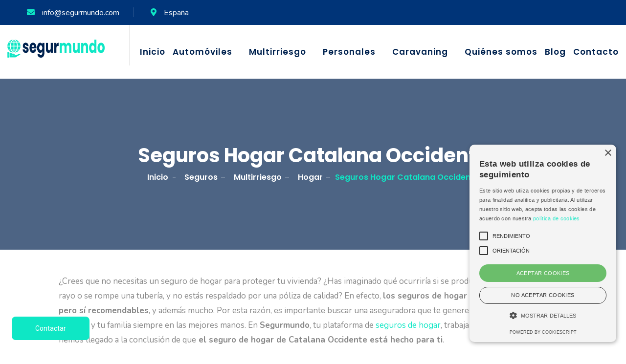

--- FILE ---
content_type: text/html; charset=UTF-8
request_url: https://www.segurmundo.com/seguros/multirriesgo/hogar/seguros-hogar-catalana-occidente/
body_size: 15723
content:
<!DOCTYPE html>
<html lang="es" class="no-js no-svg">
<head>
<meta charset="UTF-8">
<meta http-equiv="Content-Security-Policy" content="upgrade-insecure-requests">
<link rel="shortcut icon" href="https://www.segurmundo.com/wp-content/uploads/2022/02/favi-segur.png" type="image/x-icon">
<link rel="icon" href="https://www.segurmundo.com/wp-content/uploads/2022/02/favi-segur.png" type="image/x-icon">
<meta name="viewport" content="width=device-width, initial-scale=1">
<meta http-equiv="X-UA-Compatible" content="IE=edge">
<meta name='robots' content='index, follow, max-image-preview:large, max-snippet:-1, max-video-preview:-1'/>
<style>img:is([sizes="auto" i], [sizes^="auto," i]){contain-intrinsic-size:3000px 1500px}</style>
<title>Seguros Hogar Catalana Occidente &gt; Mejores PRECIOS del sector</title>
<meta name="description" content="Seguros Hogar Catalana Occidente ✅ Cuánto cuesta qué precio tiene el seguro de hogar barato con Catalana Occidente ✅ Segurmundo Mejor Precio"/>
<link rel="canonical" href="https://www.segurmundo.com/seguros/multirriesgo/hogar/seguros-hogar-catalana-occidente/"/>
<meta property="og:locale" content="es_ES"/>
<meta property="og:type" content="article"/>
<meta property="og:title" content="Seguros Hogar Catalana Occidente &gt; Mejores PRECIOS del sector"/>
<meta property="og:description" content="Seguros Hogar Catalana Occidente ✅ Cuánto cuesta qué precio tiene el seguro de hogar barato con Catalana Occidente ✅ Segurmundo Mejor Precio"/>
<meta property="og:url" content="https://www.segurmundo.com/seguros/multirriesgo/hogar/seguros-hogar-catalana-occidente/"/>
<meta property="og:site_name" content="Segurmundo"/>
<meta property="article:modified_time" content="2022-09-29T09:29:05+00:00"/>
<meta property="og:image" content="https://www.segurmundo.com/wp-content/uploads/2022/09/Seguros-Hogar-Catalana-Occidente.jpg"/>
<meta property="og:image:width" content="650"/>
<meta property="og:image:height" content="433"/>
<meta property="og:image:type" content="image/jpeg"/>
<meta name="twitter:card" content="summary_large_image"/>
<meta name="twitter:label1" content="Tiempo de lectura"/>
<meta name="twitter:data1" content="3 minutos"/>
<script type="application/ld+json" class="yoast-schema-graph">{"@context":"https://schema.org","@graph":[{"@type":"WebPage","@id":"https://www.segurmundo.com/seguros/multirriesgo/hogar/seguros-hogar-catalana-occidente/","url":"https://www.segurmundo.com/seguros/multirriesgo/hogar/seguros-hogar-catalana-occidente/","name":"Seguros Hogar Catalana Occidente > Mejores PRECIOS del sector","isPartOf":{"@id":"https://www.segurmundo.com/#website"},"primaryImageOfPage":{"@id":"https://www.segurmundo.com/seguros/multirriesgo/hogar/seguros-hogar-catalana-occidente/#primaryimage"},"image":{"@id":"https://www.segurmundo.com/seguros/multirriesgo/hogar/seguros-hogar-catalana-occidente/#primaryimage"},"thumbnailUrl":"https://www.segurmundo.com/wp-content/uploads/2022/09/Seguros-Hogar-Catalana-Occidente.jpg","datePublished":"2022-09-29T09:27:04+00:00","dateModified":"2022-09-29T09:29:05+00:00","description":"Seguros Hogar Catalana Occidente ✅ Cuánto cuesta qué precio tiene el seguro de hogar barato con Catalana Occidente ✅ Segurmundo Mejor Precio","breadcrumb":{"@id":"https://www.segurmundo.com/seguros/multirriesgo/hogar/seguros-hogar-catalana-occidente/#breadcrumb"},"inLanguage":"es","potentialAction":[{"@type":"ReadAction","target":["https://www.segurmundo.com/seguros/multirriesgo/hogar/seguros-hogar-catalana-occidente/"]}]},{"@type":"ImageObject","inLanguage":"es","@id":"https://www.segurmundo.com/seguros/multirriesgo/hogar/seguros-hogar-catalana-occidente/#primaryimage","url":"https://www.segurmundo.com/wp-content/uploads/2022/09/Seguros-Hogar-Catalana-Occidente.jpg","contentUrl":"https://www.segurmundo.com/wp-content/uploads/2022/09/Seguros-Hogar-Catalana-Occidente.jpg","width":650,"height":433,"caption":"Seguros Hogar Catalana Occidente"},{"@type":"BreadcrumbList","@id":"https://www.segurmundo.com/seguros/multirriesgo/hogar/seguros-hogar-catalana-occidente/#breadcrumb","itemListElement":[{"@type":"ListItem","position":1,"name":"Portada","item":"https://www.segurmundo.com/"},{"@type":"ListItem","position":2,"name":"Seguros","item":"https://www.segurmundo.com/seguros/"},{"@type":"ListItem","position":3,"name":"Multirriesgo","item":"https://www.segurmundo.com/seguros/multirriesgo/"},{"@type":"ListItem","position":4,"name":"Hogar","item":"https://www.segurmundo.com/seguros/multirriesgo/hogar/"},{"@type":"ListItem","position":5,"name":"Seguros Hogar Catalana Occidente"}]},{"@type":"WebSite","@id":"https://www.segurmundo.com/#website","url":"https://www.segurmundo.com/","name":"Segurmundo","description":"","publisher":{"@id":"https://www.segurmundo.com/#organization"},"potentialAction":[{"@type":"SearchAction","target":{"@type":"EntryPoint","urlTemplate":"https://www.segurmundo.com/?s={search_term_string}"},"query-input":{"@type":"PropertyValueSpecification","valueRequired":true,"valueName":"search_term_string"}}],"inLanguage":"es"},{"@type":"Organization","@id":"https://www.segurmundo.com/#organization","name":"Segurmundo","url":"https://www.segurmundo.com/","logo":{"@type":"ImageObject","inLanguage":"es","@id":"https://www.segurmundo.com/#/schema/logo/image/","url":"https://www.segurmundo.com/wp-content/uploads/2022/02/logo-segur.png","contentUrl":"https://www.segurmundo.com/wp-content/uploads/2022/02/logo-segur.png","width":1500,"height":540,"caption":"Segurmundo"},"image":{"@id":"https://www.segurmundo.com/#/schema/logo/image/"}}]}</script>
<link rel='dns-prefetch' href='//fonts.googleapis.com'/>
<link rel="alternate" type="application/rss+xml" title="Segurmundo &raquo; Feed" href="https://www.segurmundo.com/feed/"/>
<link rel="alternate" type="application/rss+xml" title="Segurmundo &raquo; Feed de los comentarios" href="https://www.segurmundo.com/comments/feed/"/>
<link rel="stylesheet" type="text/css" href="//www.segurmundo.com/wp-content/cache/wpfc-minified/qj70ojm/p411.css" media="all"/>
<style id='wp-block-library-theme-inline-css'>.wp-block-audio :where(figcaption){color:#555;font-size:13px;text-align:center}.is-dark-theme .wp-block-audio :where(figcaption){color:#ffffffa6}.wp-block-audio{margin:0 0 1em}.wp-block-code{border:1px solid #ccc;border-radius:4px;font-family:Menlo,Consolas,monaco,monospace;padding:.8em 1em}.wp-block-embed :where(figcaption){color:#555;font-size:13px;text-align:center}.is-dark-theme .wp-block-embed :where(figcaption){color:#ffffffa6}.wp-block-embed{margin:0 0 1em}.blocks-gallery-caption{color:#555;font-size:13px;text-align:center}.is-dark-theme .blocks-gallery-caption{color:#ffffffa6}:root :where(.wp-block-image figcaption){color:#555;font-size:13px;text-align:center}.is-dark-theme :root :where(.wp-block-image figcaption){color:#ffffffa6}.wp-block-image{margin:0 0 1em}.wp-block-pullquote{border-bottom:4px solid;border-top:4px solid;color:currentColor;margin-bottom:1.75em}.wp-block-pullquote cite,.wp-block-pullquote footer,.wp-block-pullquote__citation{color:currentColor;font-size:.8125em;font-style:normal;text-transform:uppercase}.wp-block-quote{border-left:.25em solid;margin:0 0 1.75em;padding-left:1em}.wp-block-quote cite,.wp-block-quote footer{color:currentColor;font-size:.8125em;font-style:normal;position:relative}.wp-block-quote:where(.has-text-align-right){border-left:none;border-right:.25em solid;padding-left:0;padding-right:1em}.wp-block-quote:where(.has-text-align-center){border:none;padding-left:0}.wp-block-quote.is-large,.wp-block-quote.is-style-large,.wp-block-quote:where(.is-style-plain){border:none}.wp-block-search .wp-block-search__label{font-weight:700}.wp-block-search__button{border:1px solid #ccc;padding:.375em .625em}:where(.wp-block-group.has-background){padding:1.25em 2.375em}.wp-block-separator.has-css-opacity{opacity:.4}.wp-block-separator{border:none;border-bottom:2px solid;margin-left:auto;margin-right:auto}.wp-block-separator.has-alpha-channel-opacity{opacity:1}.wp-block-separator:not(.is-style-wide):not(.is-style-dots){width:100px}.wp-block-separator.has-background:not(.is-style-dots){border-bottom:none;height:1px}.wp-block-separator.has-background:not(.is-style-wide):not(.is-style-dots){height:2px}.wp-block-table{margin:0 0 1em}.wp-block-table td,.wp-block-table th{word-break:normal}.wp-block-table :where(figcaption){color:#555;font-size:13px;text-align:center}.is-dark-theme .wp-block-table :where(figcaption){color:#ffffffa6}.wp-block-video :where(figcaption){color:#555;font-size:13px;text-align:center}.is-dark-theme .wp-block-video :where(figcaption){color:#ffffffa6}.wp-block-video{margin:0 0 1em}:root :where(.wp-block-template-part.has-background){margin-bottom:0;margin-top:0;padding:1.25em 2.375em}</style>
<style id='classic-theme-styles-inline-css'>.wp-block-button__link{color:#fff;background-color:#32373c;border-radius:9999px;box-shadow:none;text-decoration:none;padding:calc(.667em + 2px) calc(1.333em + 2px);font-size:1.125em}.wp-block-file__button{background:#32373c;color:#fff;text-decoration:none}</style>
<style id='global-styles-inline-css'>:root{--wp--preset--aspect-ratio--square:1;--wp--preset--aspect-ratio--4-3:4/3;--wp--preset--aspect-ratio--3-4:3/4;--wp--preset--aspect-ratio--3-2:3/2;--wp--preset--aspect-ratio--2-3:2/3;--wp--preset--aspect-ratio--16-9:16/9;--wp--preset--aspect-ratio--9-16:9/16;--wp--preset--color--black:#000000;--wp--preset--color--cyan-bluish-gray:#abb8c3;--wp--preset--color--white:#ffffff;--wp--preset--color--pale-pink:#f78da7;--wp--preset--color--vivid-red:#cf2e2e;--wp--preset--color--luminous-vivid-orange:#ff6900;--wp--preset--color--luminous-vivid-amber:#fcb900;--wp--preset--color--light-green-cyan:#7bdcb5;--wp--preset--color--vivid-green-cyan:#00d084;--wp--preset--color--pale-cyan-blue:#8ed1fc;--wp--preset--color--vivid-cyan-blue:#0693e3;--wp--preset--color--vivid-purple:#9b51e0;--wp--preset--color--strong-yellow:#f7bd00;--wp--preset--color--strong-white:#fff;--wp--preset--color--light-black:#242424;--wp--preset--color--very-light-gray:#797979;--wp--preset--color--very-dark-black:#000000;--wp--preset--gradient--vivid-cyan-blue-to-vivid-purple:linear-gradient(135deg,rgba(6,147,227,1) 0%,rgb(155,81,224) 100%);--wp--preset--gradient--light-green-cyan-to-vivid-green-cyan:linear-gradient(135deg,rgb(122,220,180) 0%,rgb(0,208,130) 100%);--wp--preset--gradient--luminous-vivid-amber-to-luminous-vivid-orange:linear-gradient(135deg,rgba(252,185,0,1) 0%,rgba(255,105,0,1) 100%);--wp--preset--gradient--luminous-vivid-orange-to-vivid-red:linear-gradient(135deg,rgba(255,105,0,1) 0%,rgb(207,46,46) 100%);--wp--preset--gradient--very-light-gray-to-cyan-bluish-gray:linear-gradient(135deg,rgb(238,238,238) 0%,rgb(169,184,195) 100%);--wp--preset--gradient--cool-to-warm-spectrum:linear-gradient(135deg,rgb(74,234,220) 0%,rgb(151,120,209) 20%,rgb(207,42,186) 40%,rgb(238,44,130) 60%,rgb(251,105,98) 80%,rgb(254,248,76) 100%);--wp--preset--gradient--blush-light-purple:linear-gradient(135deg,rgb(255,206,236) 0%,rgb(152,150,240) 100%);--wp--preset--gradient--blush-bordeaux:linear-gradient(135deg,rgb(254,205,165) 0%,rgb(254,45,45) 50%,rgb(107,0,62) 100%);--wp--preset--gradient--luminous-dusk:linear-gradient(135deg,rgb(255,203,112) 0%,rgb(199,81,192) 50%,rgb(65,88,208) 100%);--wp--preset--gradient--pale-ocean:linear-gradient(135deg,rgb(255,245,203) 0%,rgb(182,227,212) 50%,rgb(51,167,181) 100%);--wp--preset--gradient--electric-grass:linear-gradient(135deg,rgb(202,248,128) 0%,rgb(113,206,126) 100%);--wp--preset--gradient--midnight:linear-gradient(135deg,rgb(2,3,129) 0%,rgb(40,116,252) 100%);--wp--preset--font-size--small:10px;--wp--preset--font-size--medium:20px;--wp--preset--font-size--large:24px;--wp--preset--font-size--x-large:42px;--wp--preset--font-size--normal:15px;--wp--preset--font-size--huge:36px;--wp--preset--spacing--20:0.44rem;--wp--preset--spacing--30:0.67rem;--wp--preset--spacing--40:1rem;--wp--preset--spacing--50:1.5rem;--wp--preset--spacing--60:2.25rem;--wp--preset--spacing--70:3.38rem;--wp--preset--spacing--80:5.06rem;--wp--preset--shadow--natural:6px 6px 9px rgba(0, 0, 0, 0.2);--wp--preset--shadow--deep:12px 12px 50px rgba(0, 0, 0, 0.4);--wp--preset--shadow--sharp:6px 6px 0px rgba(0, 0, 0, 0.2);--wp--preset--shadow--outlined:6px 6px 0px -3px rgba(255, 255, 255, 1), 6px 6px rgba(0, 0, 0, 1);--wp--preset--shadow--crisp:6px 6px 0px rgba(0, 0, 0, 1);}:where(.is-layout-flex){gap:0.5em;}:where(.is-layout-grid){gap:0.5em;}body .is-layout-flex{display:flex;}.is-layout-flex{flex-wrap:wrap;align-items:center;}.is-layout-flex > :is(*, div){margin:0;}body .is-layout-grid{display:grid;}.is-layout-grid > :is(*, div){margin:0;}:where(.wp-block-columns.is-layout-flex){gap:2em;}:where(.wp-block-columns.is-layout-grid){gap:2em;}:where(.wp-block-post-template.is-layout-flex){gap:1.25em;}:where(.wp-block-post-template.is-layout-grid){gap:1.25em;}.has-black-color{color:var(--wp--preset--color--black) !important;}.has-cyan-bluish-gray-color{color:var(--wp--preset--color--cyan-bluish-gray) !important;}.has-white-color{color:var(--wp--preset--color--white) !important;}.has-pale-pink-color{color:var(--wp--preset--color--pale-pink) !important;}.has-vivid-red-color{color:var(--wp--preset--color--vivid-red) !important;}.has-luminous-vivid-orange-color{color:var(--wp--preset--color--luminous-vivid-orange) !important;}.has-luminous-vivid-amber-color{color:var(--wp--preset--color--luminous-vivid-amber) !important;}.has-light-green-cyan-color{color:var(--wp--preset--color--light-green-cyan) !important;}.has-vivid-green-cyan-color{color:var(--wp--preset--color--vivid-green-cyan) !important;}.has-pale-cyan-blue-color{color:var(--wp--preset--color--pale-cyan-blue) !important;}.has-vivid-cyan-blue-color{color:var(--wp--preset--color--vivid-cyan-blue) !important;}.has-vivid-purple-color{color:var(--wp--preset--color--vivid-purple) !important;}.has-black-background-color{background-color:var(--wp--preset--color--black) !important;}.has-cyan-bluish-gray-background-color{background-color:var(--wp--preset--color--cyan-bluish-gray) !important;}.has-white-background-color{background-color:var(--wp--preset--color--white) !important;}.has-pale-pink-background-color{background-color:var(--wp--preset--color--pale-pink) !important;}.has-vivid-red-background-color{background-color:var(--wp--preset--color--vivid-red) !important;}.has-luminous-vivid-orange-background-color{background-color:var(--wp--preset--color--luminous-vivid-orange) !important;}.has-luminous-vivid-amber-background-color{background-color:var(--wp--preset--color--luminous-vivid-amber) !important;}.has-light-green-cyan-background-color{background-color:var(--wp--preset--color--light-green-cyan) !important;}.has-vivid-green-cyan-background-color{background-color:var(--wp--preset--color--vivid-green-cyan) !important;}.has-pale-cyan-blue-background-color{background-color:var(--wp--preset--color--pale-cyan-blue) !important;}.has-vivid-cyan-blue-background-color{background-color:var(--wp--preset--color--vivid-cyan-blue) !important;}.has-vivid-purple-background-color{background-color:var(--wp--preset--color--vivid-purple) !important;}.has-black-border-color{border-color:var(--wp--preset--color--black) !important;}.has-cyan-bluish-gray-border-color{border-color:var(--wp--preset--color--cyan-bluish-gray) !important;}.has-white-border-color{border-color:var(--wp--preset--color--white) !important;}.has-pale-pink-border-color{border-color:var(--wp--preset--color--pale-pink) !important;}.has-vivid-red-border-color{border-color:var(--wp--preset--color--vivid-red) !important;}.has-luminous-vivid-orange-border-color{border-color:var(--wp--preset--color--luminous-vivid-orange) !important;}.has-luminous-vivid-amber-border-color{border-color:var(--wp--preset--color--luminous-vivid-amber) !important;}.has-light-green-cyan-border-color{border-color:var(--wp--preset--color--light-green-cyan) !important;}.has-vivid-green-cyan-border-color{border-color:var(--wp--preset--color--vivid-green-cyan) !important;}.has-pale-cyan-blue-border-color{border-color:var(--wp--preset--color--pale-cyan-blue) !important;}.has-vivid-cyan-blue-border-color{border-color:var(--wp--preset--color--vivid-cyan-blue) !important;}.has-vivid-purple-border-color{border-color:var(--wp--preset--color--vivid-purple) !important;}.has-vivid-cyan-blue-to-vivid-purple-gradient-background{background:var(--wp--preset--gradient--vivid-cyan-blue-to-vivid-purple) !important;}.has-light-green-cyan-to-vivid-green-cyan-gradient-background{background:var(--wp--preset--gradient--light-green-cyan-to-vivid-green-cyan) !important;}.has-luminous-vivid-amber-to-luminous-vivid-orange-gradient-background{background:var(--wp--preset--gradient--luminous-vivid-amber-to-luminous-vivid-orange) !important;}.has-luminous-vivid-orange-to-vivid-red-gradient-background{background:var(--wp--preset--gradient--luminous-vivid-orange-to-vivid-red) !important;}.has-very-light-gray-to-cyan-bluish-gray-gradient-background{background:var(--wp--preset--gradient--very-light-gray-to-cyan-bluish-gray) !important;}.has-cool-to-warm-spectrum-gradient-background{background:var(--wp--preset--gradient--cool-to-warm-spectrum) !important;}.has-blush-light-purple-gradient-background{background:var(--wp--preset--gradient--blush-light-purple) !important;}.has-blush-bordeaux-gradient-background{background:var(--wp--preset--gradient--blush-bordeaux) !important;}.has-luminous-dusk-gradient-background{background:var(--wp--preset--gradient--luminous-dusk) !important;}.has-pale-ocean-gradient-background{background:var(--wp--preset--gradient--pale-ocean) !important;}.has-electric-grass-gradient-background{background:var(--wp--preset--gradient--electric-grass) !important;}.has-midnight-gradient-background{background:var(--wp--preset--gradient--midnight) !important;}.has-small-font-size{font-size:var(--wp--preset--font-size--small) !important;}.has-medium-font-size{font-size:var(--wp--preset--font-size--medium) !important;}.has-large-font-size{font-size:var(--wp--preset--font-size--large) !important;}.has-x-large-font-size{font-size:var(--wp--preset--font-size--x-large) !important;}:where(.wp-block-post-template.is-layout-flex){gap:1.25em;}:where(.wp-block-post-template.is-layout-grid){gap:1.25em;}:where(.wp-block-columns.is-layout-flex){gap:2em;}:where(.wp-block-columns.is-layout-grid){gap:2em;}:root :where(.wp-block-pullquote){font-size:1.5em;line-height:1.6;}</style>
<style>.wpcf7 .screen-reader-response{position:absolute;overflow:hidden;clip:rect(1px, 1px, 1px, 1px);clip-path:inset(50%);height:1px;width:1px;margin:-1px;padding:0;border:0;word-wrap:normal !important;}
.wpcf7 form .wpcf7-response-output{margin:2em 0.5em 1em;padding:0.2em 1em;border:2px solid #00a0d2;}
.wpcf7 form.init .wpcf7-response-output, .wpcf7 form.resetting .wpcf7-response-output, .wpcf7 form.submitting .wpcf7-response-output{display:none;}
.wpcf7 form.sent .wpcf7-response-output{border-color:#46b450;}
.wpcf7 form.failed .wpcf7-response-output, .wpcf7 form.aborted .wpcf7-response-output{border-color:#dc3232;}
.wpcf7 form.spam .wpcf7-response-output{border-color:#f56e28;}
.wpcf7 form.invalid .wpcf7-response-output, .wpcf7 form.unaccepted .wpcf7-response-output, .wpcf7 form.payment-required .wpcf7-response-output{border-color:#ffb900;}
.wpcf7-form-control-wrap{position:relative;}
.wpcf7-not-valid-tip{color:#dc3232;font-size:1em;font-weight:normal;display:block;}
.use-floating-validation-tip .wpcf7-not-valid-tip{position:relative;top:-2ex;left:1em;z-index:100;border:1px solid #dc3232;background:#fff;padding:.2em .8em;width:24em;}
.wpcf7-list-item{display:inline-block;margin:0 0 0 1em;}
.wpcf7-list-item-label::before, .wpcf7-list-item-label::after{content:" ";}
.wpcf7-spinner{visibility:hidden;display:inline-block;background-color:#23282d;opacity:0.75;width:24px;height:24px;border:none;border-radius:100%;padding:0;margin:0 24px;position:relative;}
form.submitting .wpcf7-spinner{visibility:visible;}
.wpcf7-spinner::before{content:'';position:absolute;background-color:#fbfbfc;top:4px;left:4px;width:6px;height:6px;border:none;border-radius:100%;transform-origin:8px 8px;animation-name:spin;animation-duration:1000ms;animation-timing-function:linear;animation-iteration-count:infinite;}
@media (prefers-reduced-motion: reduce) {
.wpcf7-spinner::before{animation-name:blink;animation-duration:2000ms;}
}
@keyframes spin {
from{transform:rotate(0deg);}
to{transform:rotate(360deg);}
}
@keyframes blink {
from{opacity:0;}
50%{opacity:1;}
to{opacity:0;}
}
.wpcf7 input[type="file"]{cursor:pointer;}
.wpcf7 input[type="file"]:disabled{cursor:default;}
.wpcf7 .wpcf7-submit:disabled{cursor:not-allowed;}
.wpcf7 input[type="url"],
.wpcf7 input[type="email"],
.wpcf7 input[type="tel"]{direction:ltr;}
.wpcf7-reflection > output{display:list-item;list-style:none;}
.wpcf7-reflection > output[hidden]{display:none;}</style>
<style id='contact-form-7-inline-css'>.wpcf7 .wpcf7-recaptcha iframe{margin-bottom:0;}.wpcf7 .wpcf7-recaptcha[data-align="center"] > div{margin:0 auto;}.wpcf7 .wpcf7-recaptcha[data-align="right"] > div{margin:0 0 0 auto;}</style>
<link rel="stylesheet" type="text/css" href="//www.segurmundo.com/wp-content/cache/wpfc-minified/6nid260w/p410.css" media="all"/>
<style id='custom-style-inline-css'>.coyote-np-nav-prev h3, .coyote-np-nav-next h3{font-family:inherit!important;font-weight:normal!important;}.coyote-np-nav-prev h3 a, .coyote-np-nav-next h3 a{color:!important;}.coyote-np-nav-prev h3 a:hover, .coyote-np-nav-next h3 a:hover{color:!important;}.np-thumb-text p{font-family:inherit!important;color:!important;}.coyote-np-nav-prev .arrow-icon, .coyote-np-nav-next .arrow-icon{border-color:!important;background:!important;}.coyote-np-nav-prev .np-content, .coyote-np-nav-next .np-content{background:!important;}</style>
<link rel="stylesheet" type="text/css" href="//www.segurmundo.com/wp-content/cache/wpfc-minified/2xvsjjut/p410.css" media="all"/>
<link rel='stylesheet' id='elementor-post-7-css' href='https://www.segurmundo.com/wp-content/uploads/elementor/css/post-7.css?ver=1678709219' type='text/css' media='all'/>
<link rel="stylesheet" type="text/css" href="//www.segurmundo.com/wp-content/cache/wpfc-minified/8k4r79ni/p410.css" media="all"/>
<link rel='stylesheet' id='elementor-post-3053-css' href='https://www.segurmundo.com/wp-content/uploads/elementor/css/post-3053.css?ver=1679719120' type='text/css' media='all'/>
<link rel="preconnect" href="https://fonts.gstatic.com/" crossorigin>
<link rel="https://api.w.org/" href="https://www.segurmundo.com/wp-json/"/><link rel="alternate" title="JSON" type="application/json" href="https://www.segurmundo.com/wp-json/wp/v2/pages/3053"/><link rel="EditURI" type="application/rsd+xml" title="RSD" href="https://www.segurmundo.com/xmlrpc.php?rsd"/>
<meta name="generator" content="WordPress 6.8.1"/>
<link rel='shortlink' href='https://www.segurmundo.com/?p=3053'/>
<link rel="alternate" title="oEmbed (JSON)" type="application/json+oembed" href="https://www.segurmundo.com/wp-json/oembed/1.0/embed?url=https%3A%2F%2Fwww.segurmundo.com%2Fseguros%2Fmultirriesgo%2Fhogar%2Fseguros-hogar-catalana-occidente%2F"/>
<link rel="alternate" title="oEmbed (XML)" type="text/xml+oembed" href="https://www.segurmundo.com/wp-json/oembed/1.0/embed?url=https%3A%2F%2Fwww.segurmundo.com%2Fseguros%2Fmultirriesgo%2Fhogar%2Fseguros-hogar-catalana-occidente%2F&#038;format=xml"/>
<meta name="generator" content="Elementor 3.11.4; features: e_dom_optimization, e_optimized_assets_loading, e_optimized_css_loading, a11y_improvements, additional_custom_breakpoints; settings: css_print_method-external, google_font-enabled, font_display-auto">
<style>.recentcomments a{display:inline !important;padding:0 !important;margin:0 !important;}</style>		<style id="wp-custom-css">.main-footer.alternat-2 .footer-top{padding-top:100px !important;padding-bottom:0px !important;}
.elementor-column-gap-default>.elementor-column>.elementor-element-populated{padding:0px !important;}
.main-header .sticky-header .logo-box{max-width:250px;}
.main-header .logo-box{padding:30px 50px 16px 0px;padding-right:50px;max-width:250px;}
.footer-bottom .bottom-inner .footer-logo img{height:40px;}
.main-footer .footer-widget h4 a{color:#fff !important;}
.sec-pad{padding:50px 0px 50px 0px !important;}
#upprev_box .upprev_excerpt p, .wp-admin .upprev_excerpt p{line-height:normal;}
.footer-bottom .bottom-inner .footer-logo img{height:60px;}
.header-lower .auto-container, .sticky-header .auto-container{max-width:1300px;}
.main-menu .navigation > li{margin-right:0px;}
.mobile-menu .mCS_img_loaded{background-color:white;border:5px solid #fff;border-radius:10px;}
.footer-bottom .bottom-inner .footer-logo img{height:40px !important;}
.service-block-one .inner-box .image-box::before{background:none !important;}
.mobile-menu .nav-logo{padding-bottom:10px !important;background-color:#fff;padding-top:10px !important;}
.mobile-menu .contact-info{padding-top:40px !important;}
.service-block-one .inner-box .lower-content h2{position:relative;display:block;font-size:22px;line-height:30px;font-weight:700;margin-bottom:16px;}
.service-block-one .inner-box .lower-content h2 a{color:#00224f;}
.service-block-one .inner-box .lower-content h2 a:hover{color:#0ee7c5;}
.contact-style-three .info-box .info-list li:first-child{display:none;}
.footer-top .contact-widget .info-list li:nth-child(2){display:none;}
.elementor-accordion .elementor-tab-title{font-size:18px;}
.main-menu .navigation > li > ul > li > a, .main-menu .navigation > li > .megamenu li > a{padding:8px 0px;line-height:18px;}
.main-menu .navigation > li > ul > li{padding:0px 20px;}</style>
<script async src="https://www.googletagmanager.com/gtag/js?id=G-WN1750DBEC"></script>
<script>window.dataLayer=window.dataLayer||[];
function gtag(){dataLayer.push(arguments);}
gtag('js', new Date());
gtag('config', 'G-WN1750DBEC');</script>
<script data-wpfc-render="false">var Wpfcll={s:[],osl:0,scroll:false,i:function(){Wpfcll.ss();window.addEventListener('load',function(){let observer=new MutationObserver(mutationRecords=>{Wpfcll.osl=Wpfcll.s.length;Wpfcll.ss();if(Wpfcll.s.length > Wpfcll.osl){Wpfcll.ls(false);}});observer.observe(document.getElementsByTagName("html")[0],{childList:true,attributes:true,subtree:true,attributeFilter:["src"],attributeOldValue:false,characterDataOldValue:false});Wpfcll.ls(true);});window.addEventListener('scroll',function(){Wpfcll.scroll=true;Wpfcll.ls(false);});window.addEventListener('resize',function(){Wpfcll.scroll=true;Wpfcll.ls(false);});window.addEventListener('click',function(){Wpfcll.scroll=true;Wpfcll.ls(false);});},c:function(e,pageload){var w=document.documentElement.clientHeight || body.clientHeight;var n=0;if(pageload){n=0;}else{n=(w > 800) ? 800:200;n=Wpfcll.scroll ? 800:n;}var er=e.getBoundingClientRect();var t=0;var p=e.parentNode ? e.parentNode:false;if(typeof p.getBoundingClientRect=="undefined"){var pr=false;}else{var pr=p.getBoundingClientRect();}if(er.x==0 && er.y==0){for(var i=0;i < 10;i++){if(p){if(pr.x==0 && pr.y==0){if(p.parentNode){p=p.parentNode;}if(typeof p.getBoundingClientRect=="undefined"){pr=false;}else{pr=p.getBoundingClientRect();}}else{t=pr.top;break;}}};}else{t=er.top;}if(w - t+n > 0){return true;}return false;},r:function(e,pageload){var s=this;var oc,ot;try{oc=e.getAttribute("data-wpfc-original-src");ot=e.getAttribute("data-wpfc-original-srcset");originalsizes=e.getAttribute("data-wpfc-original-sizes");if(s.c(e,pageload)){if(oc || ot){if(e.tagName=="DIV" || e.tagName=="A" || e.tagName=="SPAN"){e.style.backgroundImage="url("+oc+")";e.removeAttribute("data-wpfc-original-src");e.removeAttribute("data-wpfc-original-srcset");e.removeAttribute("onload");}else{if(oc){e.setAttribute('src',oc);}if(ot){e.setAttribute('srcset',ot);}if(originalsizes){e.setAttribute('sizes',originalsizes);}if(e.getAttribute("alt") && e.getAttribute("alt")=="blank"){e.removeAttribute("alt");}e.removeAttribute("data-wpfc-original-src");e.removeAttribute("data-wpfc-original-srcset");e.removeAttribute("data-wpfc-original-sizes");e.removeAttribute("onload");if(e.tagName=="IFRAME"){var y="https://www.youtube.com/embed/";if(navigator.userAgent.match(/\sEdge?\/\d/i)){e.setAttribute('src',e.getAttribute("src").replace(/.+\/templates\/youtube\.html\#/,y));}e.onload=function(){if(typeof window.jQuery !="undefined"){if(jQuery.fn.fitVids){jQuery(e).parent().fitVids({customSelector:"iframe[src]"});}}var s=e.getAttribute("src").match(/templates\/youtube\.html\#(.+)/);if(s){try{var i=e.contentDocument || e.contentWindow;if(i.location.href=="about:blank"){e.setAttribute('src',y+s[1]);}}catch(err){e.setAttribute('src',y+s[1]);}}}}}}else{if(e.tagName=="NOSCRIPT"){if(typeof window.jQuery !="undefined"){if(jQuery(e).attr("data-type")=="wpfc"){e.removeAttribute("data-type");jQuery(e).after(jQuery(e).text());}}}}}}catch(error){console.log(error);console.log("==>",e);}},ss:function(){var i=Array.prototype.slice.call(document.getElementsByTagName("img"));var f=Array.prototype.slice.call(document.getElementsByTagName("iframe"));var d=Array.prototype.slice.call(document.getElementsByTagName("div"));var a=Array.prototype.slice.call(document.getElementsByTagName("a"));var s=Array.prototype.slice.call(document.getElementsByTagName("span"));var n=Array.prototype.slice.call(document.getElementsByTagName("noscript"));this.s=i.concat(f).concat(d).concat(a).concat(s).concat(n);},ls:function(pageload){var s=this;[].forEach.call(s.s,function(e,index){s.r(e,pageload);});}};document.addEventListener('DOMContentLoaded',function(){wpfci();});function wpfci(){Wpfcll.i();}</script>
</head>
<body class="wp-singular page-template page-template-tpl-default-elementor page-template-tpl-default-elementor-php page page-id-3053 page-child parent-pageid-1045 wp-theme-topika wp-child-theme-topika-child menu-layer elementor-default elementor-kit-7 elementor-page elementor-page-3053">
<div class="boxed_wrapper">
<div class="main-header header-style-one">
<header class="main-header">
<div class="header-top bg-color-2">
<div class="auto-container">
<div class="top-inner clearfix"> <ul class="info pull-left clearfix"> <li><i class="fa fa-envelope"></i><a href="mailto:http://info@segurmundo.com">info@segurmundo.com</a></li> <li><i class="fa fa-map-marker"></i>España</li> </ul></div></div></div><div class="header-lower">
<div class="auto-container">
<div class="outer-box clearfix">
<div class="logo-box pull-left"> <figure class="logo"><a href="https://www.segurmundo.com/" title="Segurmundo"><img src="https://www.segurmundo.com/wp-content/uploads/2022/04/segurmundo-2.png" alt="logo" style="width:280px;"/></a></figure></div><div class="menu-area pull-right">
<div class="mobile-nav-toggler"> <i class="icon-bar"></i> <i class="icon-bar"></i> <i class="icon-bar"></i></div><nav class="main-menu navbar-expand-md navbar-light">
<div class="collapse navbar-collapse show clearfix" id="navbarSupportedContent"> <ul class="navigation clearfix"> <li id="menu-item-1144" class="menu-item menu-item-type-post_type menu-item-object-page menu-item-home menu-item-1144"><a title="Inicio" href="https://www.segurmundo.com/" class="hvr-underline-from-left1" data-scroll data-options="easing: easeOutQuart">Inicio</a></li> <li id="menu-item-903" class="menu-item menu-item-type-post_type menu-item-object-page menu-item-has-children menu-item-903 dropdown"><a title="Automóviles" href="https://www.segurmundo.com/seguros/automoviles/" data-toggle="dropdown1" class="hvr-underline-from-left1" aria-expanded="false" data-scroll data-options="easing: easeOutQuart">Automóviles</a> <ul role="menu" class="submenu"> <li id="menu-item-926" class="menu-item menu-item-type-post_type menu-item-object-page menu-item-926"><a title="Furgonetas" href="https://www.segurmundo.com/seguros/automoviles/furgonetas/">Furgonetas</a></li> <li id="menu-item-3145" class="menu-item menu-item-type-post_type menu-item-object-page menu-item-3145"><a title="Furgonetas por días" href="https://www.segurmundo.com/seguros/automoviles/seguro-de-furgonetas-por-dias/">Furgonetas por días</a></li> <li id="menu-item-938" class="menu-item menu-item-type-post_type menu-item-object-page menu-item-938"><a title="Camiones" href="https://www.segurmundo.com/seguros/automoviles/camiones/">Camiones</a></li> <li id="menu-item-937" class="menu-item menu-item-type-post_type menu-item-object-page menu-item-937"><a title="Taxis" href="https://www.segurmundo.com/seguros/automoviles/taxis/">Taxis</a></li> <li id="menu-item-2510" class="menu-item menu-item-type-post_type menu-item-object-page menu-item-2510"><a title="Tractor" href="https://www.segurmundo.com/seguros/automoviles/seguro-de-tractor/">Tractor</a></li> <li id="menu-item-2509" class="menu-item menu-item-type-post_type menu-item-object-page menu-item-2509"><a title="Microcar" href="https://www.segurmundo.com/seguros/automoviles/seguro-de-microcar/">Microcar</a></li> <li id="menu-item-2508" class="menu-item menu-item-type-post_type menu-item-object-page menu-item-2508"><a title="Ciclomotor" href="https://www.segurmundo.com/seguros/automoviles/seguro-ciclomotor/">Ciclomotor</a></li> <li id="menu-item-3071" class="menu-item menu-item-type-post_type menu-item-object-page menu-item-3071"><a title="Coche" href="https://www.segurmundo.com/seguros/automoviles/seguro-de-coche/">Coche</a></li> <li id="menu-item-2686" class="menu-item menu-item-type-post_type menu-item-object-page menu-item-2686"><a title="Coche eléctrico" href="https://www.segurmundo.com/seguros/automoviles/seguro-de-coche-electrico/">Coche eléctrico</a></li> <li id="menu-item-2703" class="menu-item menu-item-type-post_type menu-item-object-page menu-item-2703"><a title="Embarcaciones" href="https://www.segurmundo.com/seguros/automoviles/seguro-de-embarcaciones/">Embarcaciones</a></li> <li id="menu-item-3161" class="menu-item menu-item-type-post_type menu-item-object-page menu-item-3161"><a title="Autobuses" href="https://www.segurmundo.com/seguros/automoviles/seguro-de-autobuses/">Autobuses</a></li> <li id="menu-item-2739" class="menu-item menu-item-type-post_type menu-item-object-page menu-item-2739"><a title="Moto de agua" href="https://www.segurmundo.com/seguros/automoviles/seguros-de-moto-de-agua/">Moto de agua</a></li> <li id="menu-item-3153" class="menu-item menu-item-type-post_type menu-item-object-page menu-item-3153"><a title="Moto 125 cc" href="https://www.segurmundo.com/seguros/automoviles/seguro-de-moto-125-cc/">Moto 125 cc</a></li> <li id="menu-item-3232" class="menu-item menu-item-type-post_type menu-item-object-page menu-item-3232"><a title="Moto 250 cc" href="https://www.segurmundo.com/seguros/automoviles/seguro-de-moto-250-cc/">Moto 250 cc</a></li> <li id="menu-item-3246" class="menu-item menu-item-type-post_type menu-item-object-page menu-item-3246"><a title="Moto 500 cc" href="https://www.segurmundo.com/seguros/automoviles/seguro-de-moto-500-cc/">Moto 500 cc</a></li> </ul> </li> <li id="menu-item-906" class="menu-item menu-item-type-post_type menu-item-object-page current-page-ancestor menu-item-has-children menu-item-906 dropdown"><a title="Multirriesgo" href="https://www.segurmundo.com/seguros/multirriesgo/" data-toggle="dropdown1" class="hvr-underline-from-left1" aria-expanded="false" data-scroll data-options="easing: easeOutQuart">Multirriesgo</a> <ul role="menu" class="submenu"> <li id="menu-item-1067" class="menu-item menu-item-type-post_type menu-item-object-page current-page-ancestor menu-item-1067"><a title="Hogar" href="https://www.segurmundo.com/seguros/multirriesgo/hogar/">Hogar</a></li> <li id="menu-item-1066" class="menu-item menu-item-type-post_type menu-item-object-page menu-item-1066"><a title="Comercio" href="https://www.segurmundo.com/seguros/multirriesgo/comercio/">Comercio</a></li> <li id="menu-item-1065" class="menu-item menu-item-type-post_type menu-item-object-page menu-item-1065"><a title="Comunidades" href="https://www.segurmundo.com/seguros/multirriesgo/comunidades/">Comunidades</a></li> <li id="menu-item-2544" class="menu-item menu-item-type-post_type menu-item-object-page menu-item-2544"><a title="Casas Rurales" href="https://www.segurmundo.com/seguros/multirriesgo/seguros-de-casas-rurales/">Casas Rurales</a></li> <li id="menu-item-2557" class="menu-item menu-item-type-post_type menu-item-object-page menu-item-2557"><a title="Protección digital" href="https://www.segurmundo.com/seguros/multirriesgo/seguro-de-proteccion-digital/">Protección digital</a></li> <li id="menu-item-2567" class="menu-item menu-item-type-post_type menu-item-object-page menu-item-2567"><a title="Farmacias" href="https://www.segurmundo.com/seguros/multirriesgo/seguro-de-farmacias/">Farmacias</a></li> <li id="menu-item-2752" class="menu-item menu-item-type-post_type menu-item-object-page menu-item-2752"><a title="Hoteles" href="https://www.segurmundo.com/seguros/multirriesgo/hoteles/">Hoteles</a></li> <li id="menu-item-2767" class="menu-item menu-item-type-post_type menu-item-object-page menu-item-2767"><a title="Casas de madera" href="https://www.segurmundo.com/seguros/multirriesgo/casas-de-madera/">Casas de madera</a></li> <li id="menu-item-3214" class="menu-item menu-item-type-post_type menu-item-object-page menu-item-3214"><a title="Apartamento turístico" href="https://www.segurmundo.com/seguros/multirriesgo/seguro-apartamento-turistico/">Apartamento turístico</a></li> <li id="menu-item-3256" class="menu-item menu-item-type-post_type menu-item-object-page menu-item-3256"><a title="RC médicos" href="https://www.segurmundo.com/seguros/multirriesgo/seguro-responsabilidad-civil-medicos/">RC médicos</a></li> <li id="menu-item-3265" class="menu-item menu-item-type-post_type menu-item-object-page menu-item-3265"><a title="RC electricistas" href="https://www.segurmundo.com/seguros/multirriesgo/seguro-responsabilidad-civil-electricistas/">RC electricistas</a></li> <li id="menu-item-3278" class="menu-item menu-item-type-post_type menu-item-object-page menu-item-3278"><a title="RC fontaneros" href="https://www.segurmundo.com/seguros/multirriesgo/seguro-responsabilidad-civil-fontaneros/">RC fontaneros</a></li> </ul> </li> <li id="menu-item-913" class="menu-item menu-item-type-post_type menu-item-object-page menu-item-has-children menu-item-913 dropdown"><a title="Personales" href="https://www.segurmundo.com/seguros/personales/" data-toggle="dropdown1" class="hvr-underline-from-left1" aria-expanded="false" data-scroll data-options="easing: easeOutQuart">Personales</a> <ul role="menu" class="submenu"> <li id="menu-item-1109" class="menu-item menu-item-type-post_type menu-item-object-page menu-item-1109"><a title="Salud" href="https://www.segurmundo.com/seguros/personales/salud/">Salud</a></li> <li id="menu-item-1108" class="menu-item menu-item-type-post_type menu-item-object-page menu-item-1108"><a title="Drones" href="https://www.segurmundo.com/seguros/personales/drones/">Drones</a></li> <li id="menu-item-1107" class="menu-item menu-item-type-post_type menu-item-object-page menu-item-1107"><a title="Vida" href="https://www.segurmundo.com/seguros/personales/vida/">Vida</a></li> <li id="menu-item-2577" class="menu-item menu-item-type-post_type menu-item-object-page menu-item-2577"><a title="Jubilación" href="https://www.segurmundo.com/seguros/personales/seguro-de-jubilacion/">Jubilación</a></li> <li id="menu-item-2595" class="menu-item menu-item-type-post_type menu-item-object-page menu-item-2595"><a title="Viajes" href="https://www.segurmundo.com/seguros/personales/seguro-de-viajes/">Viajes</a></li> <li id="menu-item-2588" class="menu-item menu-item-type-post_type menu-item-object-page menu-item-2588"><a title="Decesos" href="https://www.segurmundo.com/seguros/personales/seguro-de-decesos/">Decesos</a></li> <li id="menu-item-2843" class="menu-item menu-item-type-post_type menu-item-object-page menu-item-2843"><a title="Perros peligrosos" href="https://www.segurmundo.com/seguros/personales/perros-peligrosos/">Perros peligrosos</a></li> <li id="menu-item-2853" class="menu-item menu-item-type-post_type menu-item-object-page menu-item-2853"><a title="Baja laboral" href="https://www.segurmundo.com/seguros/personales/baja-laboral/">Baja laboral</a></li> <li id="menu-item-2904" class="menu-item menu-item-type-post_type menu-item-object-page menu-item-2904"><a title="Retirada de carnet" href="https://www.segurmundo.com/seguros/personales/retirada-de-carnet/">Retirada de carnet</a></li> </ul> </li> <li id="menu-item-912" class="menu-item menu-item-type-post_type menu-item-object-page menu-item-has-children menu-item-912 dropdown"><a title="Caravaning" href="https://www.segurmundo.com/seguros/caravaning/" data-toggle="dropdown1" class="hvr-underline-from-left1" aria-expanded="false" data-scroll data-options="easing: easeOutQuart">Caravaning</a> <ul role="menu" class="submenu"> <li id="menu-item-1106" class="menu-item menu-item-type-post_type menu-item-object-page menu-item-1106"><a title="Autocaravanas" href="https://www.segurmundo.com/seguros/caravaning/autocaravanas/">Autocaravanas</a></li> <li id="menu-item-1105" class="menu-item menu-item-type-post_type menu-item-object-page menu-item-1105"><a title="Caravanas" href="https://www.segurmundo.com/seguros/caravaning/caravanas/">Caravanas</a></li> <li id="menu-item-3116" class="menu-item menu-item-type-post_type menu-item-object-page menu-item-3116"><a title="Caravanas por días" href="https://www.segurmundo.com/seguros/caravaning/seguro-de-caravanas-por-dias/">Caravanas por días</a></li> <li id="menu-item-1104" class="menu-item menu-item-type-post_type menu-item-object-page menu-item-1104"><a title="Campers" href="https://www.segurmundo.com/seguros/caravaning/campers/">Campers</a></li> <li id="menu-item-3103" class="menu-item menu-item-type-post_type menu-item-object-page menu-item-3103"><a title="Camper por días" href="https://www.segurmundo.com/seguros/caravaning/seguro-de-camper-por-dias/">Camper por días</a></li> <li id="menu-item-2811" class="menu-item menu-item-type-post_type menu-item-object-page menu-item-2811"><a title="Camper de alquiler" href="https://www.segurmundo.com/seguros/caravaning/camper-de-alquiler/">Camper de alquiler</a></li> <li id="menu-item-2028" class="menu-item menu-item-type-post_type menu-item-object-page menu-item-2028"><a title="Mobil Homes" href="https://www.segurmundo.com/seguros/caravaning/mobil-home/">Mobil Homes</a></li> <li id="menu-item-2428" class="menu-item menu-item-type-post_type menu-item-object-page menu-item-2428"><a title="Autocaravanas por días" href="https://www.segurmundo.com/seguros/caravaning/seguro-de-autocaravanas-por-dias/">Autocaravanas por días</a></li> <li id="menu-item-2786" class="menu-item menu-item-type-post_type menu-item-object-page menu-item-2786"><a title="Autocaravanas de alquiler" href="https://www.segurmundo.com/seguros/caravaning/autocaravanas-de-alquiler/">Autocaravanas de alquiler</a></li> <li id="menu-item-2427" class="menu-item menu-item-type-post_type menu-item-object-page menu-item-2427"><a title="Autocaravana histórica" href="https://www.segurmundo.com/seguros/caravaning/seguro-de-autocaravana-historica/">Autocaravana histórica</a></li> <li id="menu-item-2426" class="menu-item menu-item-type-post_type menu-item-object-page menu-item-2426"><a title="Defensa jurídica del autocaravanista" href="https://www.segurmundo.com/seguros/caravaning/defensa-juridica-del-autocaravanista/">Defensa jurídica del autocaravanista</a></li> <li id="menu-item-2776" class="menu-item menu-item-type-post_type menu-item-object-page menu-item-2776"><a title="Responsabilidad civil campista" href="https://www.segurmundo.com/seguros/caravaning/responsabilidad-civil-campista/">Responsabilidad civil campista</a></li> </ul> </li> <li id="menu-item-1694" class="menu-item menu-item-type-post_type menu-item-object-page menu-item-1694"><a title="Quiénes somos" href="https://www.segurmundo.com/quienes-somos/" class="hvr-underline-from-left1" data-scroll data-options="easing: easeOutQuart">Quiénes somos</a></li> <li id="menu-item-1282" class="menu-item menu-item-type-post_type menu-item-object-page menu-item-1282"><a title="Blog" href="https://www.segurmundo.com/blog/" class="hvr-underline-from-left1" data-scroll data-options="easing: easeOutQuart">Blog</a></li> <li id="menu-item-1281" class="menu-item menu-item-type-post_type menu-item-object-page menu-item-1281"><a title="Contacto" href="https://www.segurmundo.com/contacto/" class="hvr-underline-from-left1" data-scroll data-options="easing: easeOutQuart">Contacto</a></li> </ul></div></nav></div></div></div></div><div class="sticky-header">
<div class="auto-container">
<div class="outer-box clearfix">
<div class="logo-box pull-left"> <figure class="logo"><a href="https://www.segurmundo.com/" title="Segurmundo"><img src="https://www.segurmundo.com/wp-content/uploads/2022/04/segurmundo-2.png" alt="logo" style="width:280px;"/></a></figure></div><div class="menu-area pull-right"> <nav class="main-menu clearfix">  </nav></div></div></div></div></header></div><div class="mobile-menu">
<div class="menu-backdrop"></div><div class="close-btn"><i class="fa fa-times"></i></div><nav class="menu-box">
<div class="nav-logo"> <a href="https://www.segurmundo.com/" title="Segurmundo"><img onload="Wpfcll.r(this,true);" src="https://www.segurmundo.com/wp-content/plugins/wp-fastest-cache-premium/pro/images/blank.gif" data-wpfc-original-src="https://www.segurmundo.com/wp-content/uploads/2022/04/segurmundo-2.png" alt="logo" style="width:1534; height:284;"/></a></div><div class="menu-outer"></div><div class="contact-info"> <h4>Contacto</h4> <ul> <li>España</li> <li><a href="mailto:info@segurmundo.com">info@segurmundo.com</a></li> </ul></div></nav></div><div class="xs-sidebar-group info-group info-sidebar">
<div class="xs-overlay xs-bg-black"></div><div class="xs-sidebar-widget">
<div class="sidebar-widget-container">
<div class="widget-heading"> <a href="#" class="close-side-widget">X</a></div><div class="sidebar-textwidget">
<div class="sidebar-info-contents">
<div class="content-inner">
<div class="logo"> <a href="https://www.segurmundo.com/" title="Segurmundo"><img onload="Wpfcll.r(this,true);" src="https://www.segurmundo.com/wp-content/plugins/wp-fastest-cache-premium/pro/images/blank.gif" data-wpfc-original-src="https://www.segurmundo.com/wp-content/uploads/2022/04/segurmundo-2.png" alt="logo" style="width:1534; height:284;"/></a></div><div class="content-box"> <h4>SEGURMUNDO</h4> <p></p></div><div class="form-inner">
<h4>Get a free quote</h4>
<div class="wpcf7 no-js" id="wpcf7-f25-o1" lang="en-US" dir="ltr">
<div class="screen-reader-response"><p role="status" aria-live="polite" aria-atomic="true"></p> <ul></ul></div><form action="/seguros/multirriesgo/hogar/seguros-hogar-catalana-occidente/#wpcf7-f25-o1" method="post" class="wpcf7-form init" aria-label="Contact form" novalidate="novalidate" data-status="init">
<div style="display: none;"> <input type="hidden" name="_wpcf7" value="25" /> <input type="hidden" name="_wpcf7_version" value="5.7.7" /> <input type="hidden" name="_wpcf7_locale" value="en_US" /> <input type="hidden" name="_wpcf7_unit_tag" value="wpcf7-f25-o1" /> <input type="hidden" name="_wpcf7_container_post" value="0" /> <input type="hidden" name="_wpcf7_posted_data_hash" value="" /> <input type="hidden" name="_wpcf7_recaptcha_response" value="" /></div><div class="form-group"> <p><span class="wpcf7-form-control-wrap" data-name="your-name"><input size="40" class="wpcf7-form-control wpcf7-text wpcf7-validates-as-required" aria-required="true" aria-invalid="false" placeholder="Name" value="" type="text" name="your-name" /></span> </p></div><div class="form-group"> <p><span class="wpcf7-form-control-wrap" data-name="your-email"><input size="40" class="wpcf7-form-control wpcf7-text wpcf7-email wpcf7-validates-as-required wpcf7-validates-as-email" aria-required="true" aria-invalid="false" placeholder="Email" value="" type="email" name="your-email" /></span> </p></div><div class="form-group">
<p><span class="wpcf7-form-control-wrap" data-name="your-message"><textarea cols="40" rows="10" class="wpcf7-form-control wpcf7-textarea" aria-invalid="false" placeholder="Message..." name="your-message"></textarea></span>
</p></div><div class="form-group message-btn"> <p><input class="wpcf7-form-control has-spinner wpcf7-submit theme-btn-one" type="submit" value="Submit Now" /> </p></div><div class="wpcf7-response-output" aria-hidden="true"></div></form></div></div></div></div></div></div></div></div><section class="page-title centred" style="background-image: url();">
<div class="auto-container">
<div class="content-box">
<div class="title"> <h1>Seguros Hogar Catalana Occidente</h1></div><ul class="bread-crumb clearfix">
<li class="breadcrumb-item"><a href="https://www.segurmundo.com/">Inicio</a></li><li class="breadcrumb-item"><a href="https://www.segurmundo.com/seguros/">Seguros</a></li><li class="breadcrumb-item"><a href="https://www.segurmundo.com/seguros/multirriesgo/">Multirriesgo</a></li><li class="breadcrumb-item"><a href="https://www.segurmundo.com/seguros/multirriesgo/hogar/">Hogar</a></li><li class="breadcrumb-item">Seguros Hogar Catalana Occidente</li>                </ul></div></div></section>
<div data-elementor-type="wp-page" data-elementor-id="3053" class="elementor elementor-3053">
<section class="elementor-section elementor-top-section elementor-element elementor-element-63d29ce elementor-section-boxed elementor-section-height-default elementor-section-height-default" data-id="63d29ce" data-element_type="section">
<div class="elementor-container elementor-column-gap-default">
<div class="elementor-column elementor-col-100 elementor-top-column elementor-element elementor-element-48665a7" data-id="48665a7" data-element_type="column">
<div class="elementor-widget-wrap elementor-element-populated">
<div class="elementor-element elementor-element-19a6063 elementor-widget elementor-widget-text-editor" data-id="19a6063" data-element_type="widget" data-widget_type="text-editor.default">
<div class="elementor-widget-container">
<style>.elementor-widget-text-editor.elementor-drop-cap-view-stacked .elementor-drop-cap{background-color:#818a91;color:#fff}.elementor-widget-text-editor.elementor-drop-cap-view-framed .elementor-drop-cap{color:#818a91;border:3px solid;background-color:transparent}.elementor-widget-text-editor:not(.elementor-drop-cap-view-default) .elementor-drop-cap{margin-top:8px}.elementor-widget-text-editor:not(.elementor-drop-cap-view-default) .elementor-drop-cap-letter{width:1em;height:1em}.elementor-widget-text-editor .elementor-drop-cap{float:left;text-align:center;line-height:1;font-size:50px}.elementor-widget-text-editor .elementor-drop-cap-letter{display:inline-block}</style>				<p><span style="font-weight: 400;">¿Crees que no necesitas un seguro de hogar para proteger tu vivienda? ¿Has imaginado qué ocurriría si se produce un incendio, cae un rayo o se rompe una tubería, y no estás respaldado por una póliza de calidad? En efecto, </span><b>los seguros de hogar no son obligatorios, pero sí recomendables</b><span style="font-weight: 400;">, y además mucho. Por esta razón, es importante buscar una aseguradora que te genere confianza para dejar tu vivienda y tu familia siempre en las mejores manos. En </span><b>Segurmundo</b><span style="font-weight: 400;">, tu plataforma de </span><a href="https://www.segurmundo.com/seguros/multirriesgo/hogar/"><span style="font-weight: 400;">seguros de hogar</span></a><span style="font-weight: 400;">, trabajamos sin descanso, y hemos llegado a la conclusión de que</span><b> el seguro de hogar de Catalana Occidente está hecho para ti</b><span style="font-weight: 400;">.</span></p><p> </p><p><span style="font-weight: 400;">Esta póliza es uno de los productos estrella de Catalana Occidente, y se encarga de proteger ese hogar único y especial en el que vives. Como aseguradora, sus trabajadores consiguen los mejores precios y las coberturas más impactantes. De esta forma, estarás protegido ante mil y una situaciones que, por desgracia, pueden convertirse en cotidianas. Además, </span><b>no importa si eres inquilino o propietario, si es tu residencia habitual o una segunda vivienda, o si se trata de una casa de nueva construcción o de segunda mano</b><span style="font-weight: 400;">. Hay diferentes modalidades de seguro que se adaptan a la perfección a cada situación.</span></p><p> </p><p><span style="font-weight: 400;">Si Segurmundo es la plataforma en la que encuentras el mejor seguro de hogar, y Catalana Occidente una aseguradora a tener en cuenta</span><b>, MV Aseguradores</b><span style="font-weight: 400;"> se convierte en una parte indispensable. Esta </span><b>correduría de seguros</b><span style="font-weight: 400;">, con más de 25 años de experiencia en el sector, consigue facilitar mucho el proceso y luchar para que el cliente tenga las mejores coberturas del mercado, al precio más bajo. No obstante, colaboramos con ella porque nos ayuda a ser más perfeccionistas todavía en nuestra tarea.</span></p></div></div></div></div></div></section>
<section class="elementor-section elementor-top-section elementor-element elementor-element-315b075 elementor-section-boxed elementor-section-height-default elementor-section-height-default" data-id="315b075" data-element_type="section">
<div class="elementor-container elementor-column-gap-default">
<div class="elementor-column elementor-col-100 elementor-top-column elementor-element elementor-element-80cb491" data-id="80cb491" data-element_type="column">
<div class="elementor-widget-wrap elementor-element-populated">
<div class="elementor-element elementor-element-a4b1165 elementor-widget elementor-widget-text-editor" data-id="a4b1165" data-element_type="widget" data-widget_type="text-editor.default">
<div class="elementor-widget-container">
<script src="https://form.jotform.com/jsform/220324979964670"></script></div></div></div></div></div></section>
<section class="elementor-section elementor-top-section elementor-element elementor-element-c141160 elementor-section-boxed elementor-section-height-default elementor-section-height-default" data-id="c141160" data-element_type="section">
<div class="elementor-container elementor-column-gap-default">
<div class="elementor-column elementor-col-100 elementor-top-column elementor-element elementor-element-3bc8672" data-id="3bc8672" data-element_type="column">
<div class="elementor-widget-wrap elementor-element-populated">
<div class="elementor-element elementor-element-6d175a9 elementor-widget elementor-widget-text-editor" data-id="6d175a9" data-element_type="widget" data-widget_type="text-editor.default">
<div class="elementor-widget-container"> <h2> ¿Cuáles son las coberturas del seguro de hogar y vivienda de Catalana Occidente?</h2><p><span style="font-weight: 400;">Una cobertura en cualquier tipo de seguro es esa protección que te brinda en situaciones adversas o de necesidad. De esta forma, </span><b>el seguro de hogar de Catalana Occidente garantiza coberturas para todo tipo de clientes</b><span style="font-weight: 400;">,</span><b> en función de la modalidad de póliza que escojan</b><span style="font-weight: 400;">. Algunas de las más comunes e imprescindibles son:</span></p><ul><li style="font-weight: 400;" aria-level="1"><span style="font-weight: 400;">En cuanto a </span><b>daños</b><span style="font-weight: 400;">, puedes cubrir los que surjan por incendio, explosión, humo, caída de rayo, actos de vandalismo, lluvia, viento, pedrisco, nieve o rotura de tuberías, entre otros.</span></li><li style="font-weight: 400;" aria-level="1"><span style="font-weight: 400;">Localización y reparación de tuberías, extinción, salvamento de bienes y desescombro, reposición de documentos y recuperación de la armonía estética, en cuanto a </span><b>gastos derivados de siniestros</b><span style="font-weight: 400;">.</span></li><li style="font-weight: 400;" aria-level="1"><b>Robo y expoliación</b><span style="font-weight: 400;"> de mobiliario, objetos de valor, joyas dentro y fuera de la caja fuerte o dinero en efectivo.</span></li><li style="font-weight: 400;" aria-level="1"><b>Roturas</b><span style="font-weight: 400;"> de cristales, espejos, sanitarios, encimeras o placas vitrocerámicas.</span></li><li style="font-weight: 400;" aria-level="1"><span style="font-weight: 400;">Y </span><b>responsabilidad civil </b><span style="font-weight: 400;">de la vivienda, para cualquier miembro de la familia.</span></li></ul><p> </p><h2>Contratar el seguro de hogar de Catalana Occidente con Segurmundo</h2><p><span style="font-weight: 400;">¿Por qué contratar el seguro de hogar de Catalana Occidente con </span><a href="https://www.segurmundo.com/"><span style="font-weight: 400;">Segurmundo</span></a><span style="font-weight: 400;">? No te hagas más esta pregunta, porque estamos a punto de darte la respuesta. En primer lugar, </span><b>Segurmundo es mucho más que un comparador de seguros</b><span style="font-weight: 400;">: gracias a esta herramienta, accederás a algunas de las mejores pólizas del mercado, a un precio imbatible, y respaldado por un equipo de profesionales con experiencia en el sector. Segundo, </span><b>Catalana Occidente es una aseguradora que lleva décadas protegiendo viviendas como la tuya</b><span style="font-weight: 400;">, y su seguro de hogar </span><b>es imprescindible para cualquier inquilino o propietario</b><span style="font-weight: 400;"> que quiera dormir con tranquilidad. Además,</span><b> su selección de pólizas es muy variada</b><span style="font-weight: 400;">, por lo que se puede flexibilizar hasta el más mínimo detalle. </span></p><p><span style="font-weight: 400;">En definitiva, no busques más en otras páginas y deja que nosotros hagamos el trabajo sucio por ti. Envíanos el formulario con todos los datos que te pedimos, y </span><b>te enviaremos un presupuesto sin compromiso con el seguro de hogar de Catalana Occidente que más se adapte a ti.</b> </p><p>Seguros Hogar <b>Catalana Occidente</b> al mejor precio con Segurmundo.</p></div></div></div></div></div></section></div><div class="clearfix"></div><footer class="main-footer alternat-2">
<div data-wpfc-original-src='https://www.segurmundo.com/wp-content/uploads/2020/09/footer-1.jpg' class="footer-top" style="">
<div class="auto-container">
<div class="widget-section">
<div class="row clearfix">
<div class="col-lg-3 col-md-6 col-sm-12 footer-column"><div id="topika_about_company-1" class="footer-widget widget_topika_about_company">
<div class="about-widget">
<div class="widget-title"> <h2>Segurmundo</h2></div><div class="widget-content">
<div class="text"> <p>Encuentra los seguros más completos y baratos</p></div></div></div></div></div><div class="col-lg-3 col-md-6 col-sm-12 footer-column"><div id="topika_popular_posts-1" class="footer-widget widget_topika_popular_posts">		
<div class="sidebar-widget post-widget">
<div class="widget-title"><h3>Recientes</h3></div><div class="post-inner">
<div class="post"> <figure class="post-thumb"><a href="https://www.segurmundo.com/hogar/las-5-coberturas-del-seguro-de-hogar-que-posiblemente-no-conocias/"><img onload="Wpfcll.r(this,true);" src="https://www.segurmundo.com/wp-content/plugins/wp-fastest-cache-premium/pro/images/blank.gif" width="80" height="80" data-wpfc-original-src="https://www.segurmundo.com/wp-content/uploads/2023/01/Las-5-coberturas-del-seguro-de-hogar-que-posiblemente-no-conocias-80x80.jpg" class="attachment-topika_80x80 size-topika_80x80 wp-post-image" alt="Las 5 coberturas del seguro de hogar que posiblemente no conocías" decoding="async" data-wpfc-original-srcset="https://www.segurmundo.com/wp-content/uploads/2023/01/Las-5-coberturas-del-seguro-de-hogar-que-posiblemente-no-conocias-80x80.jpg 80w, https://www.segurmundo.com/wp-content/uploads/2023/01/Las-5-coberturas-del-seguro-de-hogar-que-posiblemente-no-conocias-150x150.jpg 150w, https://www.segurmundo.com/wp-content/uploads/2023/01/Las-5-coberturas-del-seguro-de-hogar-que-posiblemente-no-conocias-96x96.jpg 96w, https://www.segurmundo.com/wp-content/uploads/2023/01/Las-5-coberturas-del-seguro-de-hogar-que-posiblemente-no-conocias-84x84.jpg 84w, https://www.segurmundo.com/wp-content/uploads/2023/01/Las-5-coberturas-del-seguro-de-hogar-que-posiblemente-no-conocias-70x70.jpg 70w, https://www.segurmundo.com/wp-content/uploads/2023/01/Las-5-coberturas-del-seguro-de-hogar-que-posiblemente-no-conocias-110x110.jpg 110w, https://www.segurmundo.com/wp-content/uploads/2023/01/Las-5-coberturas-del-seguro-de-hogar-que-posiblemente-no-conocias-370x370.jpg 370w, https://www.segurmundo.com/wp-content/uploads/2023/01/Las-5-coberturas-del-seguro-de-hogar-que-posiblemente-no-conocias-270x270.jpg 270w, https://www.segurmundo.com/wp-content/uploads/2023/01/Las-5-coberturas-del-seguro-de-hogar-que-posiblemente-no-conocias-570x570.jpg 570w" data-wpfc-original-sizes="auto, (max-width: 80px) 100vw, 80px"/></a></figure> <h4><a href="https://www.segurmundo.com/hogar/las-5-coberturas-del-seguro-de-hogar-que-posiblemente-no-conocias/">Las 5 coberturas del seguro de hogar que posiblemente no conocías</a></h4> <span class="post-date">enero 22, 2023</span></div></div></div></div></div><div class="col-lg-3 col-md-6 col-sm-12 footer-column"><div id="topika_information-1" class="footer-widget widget_topika_information">        
<div class="contact-widget">
<div class="widget-title"> <h3>Contacto</h3></div><div class="widget-content">
<div class="text"> <p>Contacta con nosotros</p></div><ul class="info-list clearfix">
<li> <i class="fa fa-map-marker"></i> España </li>
<li> <i class="fa fa-phone"></i> <a href="tel:34696724909">+34 696 72 49 09</a> </li>
<li> <i class="fa fa-envelope"></i> <a href="mailto:info@segurmundo.com">info@segurmundo.com</a> </li>
</ul></div></div></div></div></div></div></div></div><div class="footer-bottom">
<div class="auto-container">
<div class="bottom-inner">
<div class="copyright"> <p>&copy; 2022 <a href="/">Segurmundo</a>.</p></div><figure class="footer-logo"><a href="https://www.segurmundo.com/"><img onload="Wpfcll.r(this,true);" src="https://www.segurmundo.com/wp-content/plugins/wp-fastest-cache-premium/pro/images/blank.gif" data-wpfc-original-src="https://www.segurmundo.com/wp-content/uploads/2022/04/segurmundo-2-blanco.png" alt="Awesome Image"></a></figure>
<ul class="footer-nav clearfix">
<li id="menu-item-1247" class="menu-item menu-item-type-post_type menu-item-object-page menu-item-1247"><a title="Aviso legal" href="https://www.segurmundo.com/aviso-legal/" class="hvr-underline-from-left1" data-scroll data-options="easing: easeOutQuart">Aviso legal</a></li>
<li id="menu-item-1251" class="menu-item menu-item-type-post_type menu-item-object-page menu-item-1251"><a title="Política de privacidad" href="https://www.segurmundo.com/politica-de-privacidad/" class="hvr-underline-from-left1" data-scroll data-options="easing: easeOutQuart">Política de privacidad</a></li>
<li id="menu-item-1248" class="menu-item menu-item-type-post_type menu-item-object-page menu-item-1248"><a title="Política de cookies" href="https://www.segurmundo.com/politica-de-cookies/" class="hvr-underline-from-left1" data-scroll data-options="easing: easeOutQuart">Política de cookies</a></li>
<li id="menu-item-1255" class="menu-item menu-item-type-post_type menu-item-object-page menu-item-1255"><a title="Mapa de sitio" href="https://www.segurmundo.com/mapa-de-sitio/" class="hvr-underline-from-left1" data-scroll data-options="easing: easeOutQuart">Mapa de sitio</a></li>
</ul></div></div></div></footer></div><button class="scroll-top scroll-to-target" data-target="html">
<span class="fa fa-arrow-up"></span>
</button>
<noscript id="wpfc-google-fonts"><link rel='stylesheet' id='topika-theme-fonts-css' href='https://fonts.googleapis.com/css?family=Poppins%3Aital%2Cwght%400%2C300%3B0%2C400%3B0%2C500%3B0%2C600%3B0%2C700%3B0%2C800%3B0%2C900%3B1%2C300%3B1%2C400%3B1%2C500%3B1%2C600%3B1%2C700%3B1%2C800%3B1%2C900%7CNunito%3Aital%2Cwght%400%2C300%3B0%2C400%3B0%2C600%3B0%2C700%3B0%2C800%3B0%2C900%3B1%2C300%3B1%2C400%3B1%2C600%3B1%2C700%3B1%2C800%3B1%2C900&#038;subset=latin%2Clatin-ext' type='text/css' media='all'/>
<link rel='stylesheet' id='google-fonts-1-css' href='https://fonts.googleapis.com/css?family=Roboto%3A100%2C100italic%2C200%2C200italic%2C300%2C300italic%2C400%2C400italic%2C500%2C500italic%2C600%2C600italic%2C700%2C700italic%2C800%2C800italic%2C900%2C900italic%7CRoboto+Slab%3A100%2C100italic%2C200%2C200italic%2C300%2C300italic%2C400%2C400italic%2C500%2C500italic%2C600%2C600italic%2C700%2C700italic%2C800%2C800italic%2C900%2C900italic&#038;display=auto&#038;ver=6.8.1' type='text/css' media='all'/>
</noscript>
<script id="jquery-core-js-extra">var topika_data={"ajaxurl":"https:\/\/www.segurmundo.com\/wp-admin\/admin-ajax.php","nonce":"751f75ba67"};</script>
<script id="contact-form-7-js-extra">var wpcf7={"api":{"root":"https:\/\/www.segurmundo.com\/wp-json\/","namespace":"contact-form-7\/v1"}};</script>
<script id="pa-admin-bar-js-extra">var PaDynamicAssets={"nonce":"7bbb6a37d0","post_id":"3053","ajaxurl":"https:\/\/www.segurmundo.com\/wp-admin\/admin-ajax.php"};</script>
<script id="elementor-frontend-js-before">var elementorFrontendConfig={"environmentMode":{"edit":false,"wpPreview":false,"isScriptDebug":false},"i18n":{"shareOnFacebook":"Compartir en Facebook","shareOnTwitter":"Compartir en Twitter","pinIt":"Pinear","download":"Descargar","downloadImage":"Descargar imagen","fullscreen":"Pantalla completa","zoom":"Zoom","share":"Compartir","playVideo":"Reproducir v\u00eddeo","previous":"Anterior","next":"Siguiente","close":"Cerrar"},"is_rtl":false,"breakpoints":{"xs":0,"sm":480,"md":768,"lg":1025,"xl":1440,"xxl":1600},"responsive":{"breakpoints":{"mobile":{"label":"M\u00f3vil","value":767,"default_value":767,"direction":"max","is_enabled":true},"mobile_extra":{"label":"M\u00f3vil grande","value":880,"default_value":880,"direction":"max","is_enabled":false},"tablet":{"label":"Tableta","value":1024,"default_value":1024,"direction":"max","is_enabled":true},"tablet_extra":{"label":"Tableta grande","value":1200,"default_value":1200,"direction":"max","is_enabled":false},"laptop":{"label":"Port\u00e1til","value":1366,"default_value":1366,"direction":"max","is_enabled":false},"widescreen":{"label":"Pantalla grande","value":2400,"default_value":2400,"direction":"min","is_enabled":false}}},"version":"3.11.4","is_static":false,"experimentalFeatures":{"e_dom_optimization":true,"e_optimized_assets_loading":true,"e_optimized_css_loading":true,"a11y_improvements":true,"additional_custom_breakpoints":true,"landing-pages":true,"kit-elements-defaults":true},"urls":{"assets":"https:\/\/www.segurmundo.com\/wp-content\/plugins\/elementor\/assets\/"},"swiperClass":"swiper-container","settings":{"page":[],"editorPreferences":[]},"kit":{"active_breakpoints":["viewport_mobile","viewport_tablet"],"global_image_lightbox":"yes","lightbox_enable_counter":"yes","lightbox_enable_fullscreen":"yes","lightbox_enable_zoom":"yes","lightbox_enable_share":"yes","lightbox_title_src":"title","lightbox_description_src":"description"},"post":{"id":3053,"title":"Seguros%20Hogar%20Catalana%20Occidente%20%3E%20Mejores%20PRECIOS%20del%20sector","excerpt":"","featuredImage":"https:\/\/www.segurmundo.com\/wp-content\/uploads\/2022\/09\/Seguros-Hogar-Catalana-Occidente.jpg"}};</script>
<script src='//www.segurmundo.com/wp-content/cache/wpfc-minified/t00i0nm/p411.js'></script>
<script type="speculationrules">{"prefetch":[{"source":"document","where":{"and":[{"href_matches":"\/*"},{"not":{"href_matches":["\/wp-*.php","\/wp-admin\/*","\/wp-content\/uploads\/*","\/wp-content\/*","\/wp-content\/plugins\/*","\/wp-content\/themes\/topika-child\/*","\/wp-content\/themes\/topika\/*","\/*\\?(.+)"]}},{"not":{"selector_matches":"a[rel~=\"nofollow\"]"}},{"not":{"selector_matches":".no-prefetch, .no-prefetch a"}}]},"eagerness":"conservative"}]}</script>
<script src="https://form.jotform.com/cardforms/feedbackEmbedButton.min.js"></script>
<script>new JF_FeedbackEmbedButton({
buttonText: "Contactar",
buttonFontColor: "#FFFFFF",
buttonBackgroundColor: "#0ee7c5",
buttonSide: "Bottom",
buttonAlign: "Left",
buttonIcon: "default",
base: "https://form.jotform.com/",
formId: 220335541961654
});</script>
<script defer charset="UTF-8" src="//cdn.cookie-script.com/s/a1e58f248d0f06cc5509790598515d49.js"></script>
<script defer src='//www.segurmundo.com/wp-content/cache/wpfc-minified/eh0s3k9q/p411.js'></script>
<script defer src="//www.segurmundo.com/wp-content/cache/wpfc-minified/240b6kzf/p411.js" id="nav-tool-js"></script>
<script defer src='//www.segurmundo.com/wp-content/cache/wpfc-minified/eqhpti5m/p411.js'></script>
<script>document.addEventListener('DOMContentLoaded',function(){function wpfcgl(){var wgh=document.querySelector('noscript#wpfc-google-fonts').innerText, wgha=wgh.match(/<link[^\>]+>/gi);for(i=0;i<wgha.length;i++){var wrpr=document.createElement('div');wrpr.innerHTML=wgha[i];document.body.appendChild(wrpr.firstChild);}}wpfcgl();});</script>
</body>
</html><!-- WP Fastest Cache file was created in 0.939 seconds, on June 17, 2025 @ 9:20 am -->

--- FILE ---
content_type: text/css
request_url: https://www.segurmundo.com/wp-content/cache/wpfc-minified/6nid260w/p410.css
body_size: 14263
content:
.invert-icon{-moz-transform:scaleX(-1);-o-transform:scaleX(-1);-webkit-transform:scaleX(-1);transform:scaleX(-1);filter:FlipH;-ms-filter:"FlipH";}
.np-thumb-text p{}
.yes_shadow{box-shadow:0 2px 6px rgba(100, 100, 100, 0.3);}
.no_shadow{}
.coyote-np-nav-prev{position:fixed;background:red;left:0;top:35%;height:100px;z-index:9999;}
.coyote-np-nav-prev .np-prev{left:0;}
.coyote-np-nav-prev .arrow-icon-image{display:block;margin:0 auto;padding:0;max-width:20px;height:auto;}
.coyote-np-nav-prev .arrow-icon{position:fixed;display:block;padding:20px 6px;border:0px solid #a5a3a3;background:#a5a3a3;opacity:0.75;-webkit-transition:border-width 0.3s 0.15s;transition:border-width 0.3s 0.15s;-webkit-transform:translateY(-50%);transform:translateY(-50%);}
.coyote-np-nav-prev .np-prev{position:fixed;display:block;outline:none;text-align:left;-webkit-transform:translateY(-50%);transform:translateY(-50%);width:50px;text-decoration:none !important;}
.coyote-np-nav-prev .np-content{position:absolute;left:0;top:0;padding:20px 20px 20px 70px;width:510px;height:auto;background:#f7f7f7;opacity:0;text-align:right;-webkit-box-sizing:border-box;-moz-box-sizing:border-box;box-sizing:border-box;-webkit-transition:-webkit-transform 0.3s, opacity 0.3s;transition:transform 0.3s, opacity 0.3s;-webkit-transform:translateY(-50%) translateX(-100%) scale(0.75);transform:translateY(-50%) translateX(-100%) scale(0.75);}
.coyote-np-nav-prev span{display:block;padding-bottom:5px;border-bottom:1px solid #ddd;}
.coyote-np-nav-prev h3{display:block;margin:0 0px;padding:0px 0 10px;color:#717171;font-weight:300;font-size:1.325em;line-height:1.2;}
.coyote-np-nav-prev h3 a{text-decoration:none !important;color:#474747;}
.coyote-np-nav-prev h3 a:hover{text-decoration:none !important;color:#717171;}
.coyote-np-nav-prev p{display:block;margin:0 0px 0px 0px;padding:0px 0 10px;}
.coyote-np-nav-prev .np-thumb, .coyote-np-nav-prev .wp-post-image{display:block;width:100%;height:auto;margin:0px;padding:0px;border-radius:3px;box-shadow:0 1px 4px rgba(0, 0, 0, 0.2);}
.coyote-np-nav-prev  .arrow-icon{position:fixed;z-index:100;display:block;padding:20px 6px;border:0px solid #a5a3a3;background:#a5a3a3;-webkit-transition:border-width 0.3s 0.15s;transition:border-width 0.3s 0.15s;cursor:pointer;left:0;}
.coyote-np-nav-prev .np-prev:hover .arrow-icon{border-top-width:40px;border-bottom-width:40px;-webkit-transition-delay:0s;transition-delay:0s;}
.coyote-np-nav-prev .np-prev:hover .np-content{opacity:1;-webkit-transition-delay:0.3s;transition-delay:0.3s;-webkit-transform:translateY(-50%) translateX(0) scale(1);transform:translateY(-50%) translateX(0) scale(1);}
.coyote-np-nav-prev .np-thumb-div{display:block;width:20%;float:right;margin:0px 0px 20px 20px;}
.coyote-np-nav-prev .np-thumb-text{display:block;width:70%;float:right;margin:0px 0px 20px 20px;text-align:right;}
.coyote-np-nav-next{position:fixed;background:red;right:0;top:35%;height:100px;z-index:9999;}
.coyote-np-nav-next .np-next{right:0;}
.coyote-np-nav-next .arrow-icon-image{display:block;margin:0 auto;padding:0;max-width:20px;height:auto;}
.coyote-np-nav-next .arrow-icon{position:fixed;display:block;padding:20px 6px;border:0px solid #a5a3a3;background:#a5a3a3;-webkit-transition:border-width 0.3s 0.15s;transition:border-width 0.3s 0.15s;-webkit-transform:translateY(-50%);transform:translateY(-50%);cursor:pointer;}
.coyote-np-nav-next .np-next{position:fixed;display:block;outline:none;text-align:right;-webkit-transform:translateY(-50%);transform:translateY(-50%);width:50px;text-decoration:none !important;}
.coyote-np-nav-next .np-content{position:absolute;right:0;top:0;padding:20px 70px 20px 20px;width:510px;height:auto;background:#f7f7f7;opacity:0;text-align:right;-webkit-box-sizing:border-box;-moz-box-sizing:border-box;box-sizing:border-box;-webkit-transform:translateY(-50%) translateX(100%) scale(0.75);transform:translateY(-50%) translateX(100%) scale(0.75);-webkit-transition:-webkit-transform 0.3s, opacity 0.3s;transition:transform 0.3s, opacity 0.3s;}
.coyote-np-nav-next span{display:block;padding-bottom:5px;border-bottom:1px solid #ddd;}
.coyote-np-nav-next h3{display:block;margin:0px;padding:0px 0 10px;color:#717171;font-weight:300;font-size:1.325em;line-height:1.2;}
.coyote-np-nav-next h3 a{text-decoration:none !important;color:#474747;}
.coyote-np-nav-next h3 a:hover{text-decoration:none !important;color:#717171;}
.coyote-np-nav-next p{display:block;margin:0;padding:0px 0 5px;}
.coyote-np-nav-next .np-thumb, .coyote-np-nav-next.wp-post-image{display:block;width:100%;height:auto;margin:0px;padding:0px;border-radius:3px;box-shadow:0 1px 4px rgba(0, 0, 0, 0.2);}
.coyote-np-nav-next  .arrow-icon{position:fixed;z-index:100;display:block;padding:20px 6px;border:0px solid #a5a3a3;background:#a5a3a3;opacity:0.75;-webkit-transition:border-width 0.3s 0.15s;transition:border-width 0.3s 0.15s;right:0;}
.coyote-np-nav-next .np-next:hover .arrow-icon{border-top-width:40px;border-bottom-width:40px;-webkit-transition-delay:0s;transition-delay:0s;}
.coyote-np-nav-next .np-next:hover div.np-content{opacity:1;-webkit-transition-delay:0.3s;transition-delay:0.3s;-webkit-transform:translateY(-50%) translateX(0) scale(1);transform:translateY(-50%) translateX(0) scale(1);}
.coyote-np-nav-next .np-thumb-div{display:block;width:20%;float:left;margin:0px 20px 20px 0px;}
.coyote-np-nav-next .np-thumb-text{display:block;width:70%;float:left;margin:0;padding:0;text-align:left;}
.np-price-product{margin:0 !important;padding:0 0 0 0px !important;color:#777;font-size:16px;}
@media all and (-ms-high-contrast:none){
.coyote-np-nav-next .np-next{right:14px;}
.coyote-np-nav-next .np-next{right:14px;}
} 
@media screen and (max-width:600px){
.coyote-np-nav-next .np-content {		
width: 230px;
padding: 20px 40px 20px 10px		
}
.coyote-np-nav-prev .np-content {		
width: 230px;
padding: 20px 10px 20px 40px		
}
.coyote-np-nav-next .np-thumb-div, .coyote-np-nav-prev .np-thumb-div {
display: block;
width: 100%;
float: none !important;
margin: 0;
}
.coyote-np-nav-prev .np-thumb-div{
text-align: -webkit-right;
}
.coyote-np-nav-next .np-thumb, .coyote-np-nav-next.wp-post-image{ 
display: block;
width: 30%;
height: auto;
margin: 0px;
padding: 0px;
text-align: -webkit-left;	
}
.coyote-np-nav-prev .np-thumb, .coyote-np-nav-prev .wp-post-image {
display: block;
width: 30%;
height: auto;
margin: 0px;
padding: 0px;	
text-align: -webkit-right;
}
.coyote-np-nav-next .np-thumb-text {
display: block;
width: 100%;
float: none !important;
margin: 10px 0px 0px 0px;
text-align: left;
}
.coyote-np-nav-prev .np-thumb-text {
display: block;
width: 100%;
float: none !important;
margin: 10px 0px 0px 0px;
text-align: right;
}
.coyote-np-nav-next h3 {
display: block;
margin: 0 12px 0px 0px;
padding: 5px 0 10px;
color: #717171;		
font-size: 1.2em;
line-height: 1.2;
}
.coyote-np-nav-prev h3 {
display: block;
margin: 0 5px 0px 0px;
padding: 5px 0 10px;
color: #717171;		
font-size: 1.2em;
line-height: 1.2;
}
.coyote-np-nav-next p {
display: block;
margin: 0 12px 0px 0px;
padding: 2px 0 0px;
font-size: 13px;
}
.coyote-np-nav-prev p {
display: block;
margin: 0 5px 0px 0px;
padding: 2px 0 0px;
font-size: 13px;
}
}.invert-icon{-moz-transform:scaleX(-1);-o-transform:scaleX(-1);-webkit-transform:scaleX(-1);transform:scaleX(-1);filter:FlipH;-ms-filter:"FlipH";}
.np-thumb-text p{}
.yes_shadow{box-shadow:0 2px 6px rgba(100, 100, 100, 0.3);}
.no_shadow{}
.coyote-np-nav-prev{position:fixed;background:red;left:0;top:35%;height:100px;z-index:9999;}
.coyote-np-nav-prev .np-prev{left:0;}
.coyote-np-nav-prev .arrow-icon-image{display:block;margin:0 auto;padding:0;max-width:20px;height:auto;}
.coyote-np-nav-prev .arrow-icon{position:fixed;display:block;padding:20px 6px;border:0px solid #a5a3a3;background:#a5a3a3;opacity:0.75;-webkit-transition:border-width 0.3s 0.15s;transition:border-width 0.3s 0.15s;-webkit-transform:translateY(-50%);transform:translateY(-50%);}
.coyote-np-nav-prev .np-prev{position:fixed;display:block;outline:none;text-align:left;-webkit-transform:translateY(-50%);transform:translateY(-50%);width:50px;text-decoration:none !important;}
.coyote-np-nav-prev .np-content{position:absolute;left:0;top:0;padding:20px 20px 20px 70px;width:510px;height:auto;background:#f7f7f7;opacity:0;text-align:right;-webkit-box-sizing:border-box;-moz-box-sizing:border-box;box-sizing:border-box;-webkit-transition:-webkit-transform 0.3s, opacity 0.3s;transition:transform 0.3s, opacity 0.3s;-webkit-transform:translateY(-50%) translateX(-100%) scale(0.75);transform:translateY(-50%) translateX(-100%) scale(0.75);}
.coyote-np-nav-prev span{display:block;padding-bottom:5px;border-bottom:1px solid #ddd;}
.coyote-np-nav-prev h3{display:block;margin:0 0px;padding:0px 0 10px;color:#717171;font-weight:300;font-size:1.325em;line-height:1.2;}
.coyote-np-nav-prev h3 a{text-decoration:none !important;color:#474747;}
.coyote-np-nav-prev h3 a:hover{text-decoration:none !important;color:#717171;}
.coyote-np-nav-prev p{display:block;margin:0 0px 0px 0px;padding:0px 0 10px;}
.coyote-np-nav-prev .np-thumb, .coyote-np-nav-prev .wp-post-image{display:block;width:100%;height:auto;margin:0px;padding:0px;border-radius:3px;box-shadow:0 1px 4px rgba(0, 0, 0, 0.2);}
.coyote-np-nav-prev  .arrow-icon{position:fixed;z-index:100;display:block;padding:20px 6px;border:0px solid #a5a3a3;background:#a5a3a3;-webkit-transition:border-width 0.3s 0.15s;transition:border-width 0.3s 0.15s;cursor:pointer;left:0;}
.coyote-np-nav-prev .np-prev:hover .arrow-icon{border-top-width:40px;border-bottom-width:40px;-webkit-transition-delay:0s;transition-delay:0s;}
.coyote-np-nav-prev .np-prev:hover .np-content{opacity:1;-webkit-transition-delay:0.3s;transition-delay:0.3s;-webkit-transform:translateY(-50%) translateX(0) scale(1);transform:translateY(-50%) translateX(0) scale(1);}
.coyote-np-nav-prev .np-thumb-div{display:block;width:20%;float:right;margin:0px 0px 20px 20px;}
.coyote-np-nav-prev .np-thumb-text{display:block;width:70%;float:right;margin:0px 0px 20px 20px;text-align:right;}
.coyote-np-nav-next{position:fixed;background:red;right:0;top:35%;height:100px;z-index:9999;}
.coyote-np-nav-next .np-next{right:0;}
.coyote-np-nav-next .arrow-icon-image{display:block;margin:0 auto;padding:0;max-width:20px;height:auto;}
.coyote-np-nav-next .arrow-icon{position:fixed;display:block;padding:20px 6px;border:0px solid #a5a3a3;background:#a5a3a3;-webkit-transition:border-width 0.3s 0.15s;transition:border-width 0.3s 0.15s;-webkit-transform:translateY(-50%);transform:translateY(-50%);cursor:pointer;}
.coyote-np-nav-next .np-next{position:fixed;display:block;outline:none;text-align:right;-webkit-transform:translateY(-50%);transform:translateY(-50%);width:50px;text-decoration:none !important;}
.coyote-np-nav-next .np-content{position:absolute;right:0;top:0;padding:20px 70px 20px 20px;width:510px;height:auto;background:#f7f7f7;opacity:0;text-align:right;-webkit-box-sizing:border-box;-moz-box-sizing:border-box;box-sizing:border-box;-webkit-transform:translateY(-50%) translateX(100%) scale(0.75);transform:translateY(-50%) translateX(100%) scale(0.75);-webkit-transition:-webkit-transform 0.3s, opacity 0.3s;transition:transform 0.3s, opacity 0.3s;}
.coyote-np-nav-next span{display:block;padding-bottom:5px;border-bottom:1px solid #ddd;}
.coyote-np-nav-next h3{display:block;margin:0px;padding:0px 0 10px;color:#717171;font-weight:300;font-size:1.325em;line-height:1.2;}
.coyote-np-nav-next h3 a{text-decoration:none !important;color:#474747;}
.coyote-np-nav-next h3 a:hover{text-decoration:none !important;color:#717171;}
.coyote-np-nav-next p{display:block;margin:0;padding:0px 0 5px;}
.coyote-np-nav-next .np-thumb, .coyote-np-nav-next.wp-post-image{display:block;width:100%;height:auto;margin:0px;padding:0px;border-radius:3px;box-shadow:0 1px 4px rgba(0, 0, 0, 0.2);}
.coyote-np-nav-next  .arrow-icon{position:fixed;z-index:100;display:block;padding:20px 6px;border:0px solid #a5a3a3;background:#a5a3a3;opacity:0.75;-webkit-transition:border-width 0.3s 0.15s;transition:border-width 0.3s 0.15s;right:0;}
.coyote-np-nav-next .np-next:hover .arrow-icon{border-top-width:40px;border-bottom-width:40px;-webkit-transition-delay:0s;transition-delay:0s;}
.coyote-np-nav-next .np-next:hover div.np-content{opacity:1;-webkit-transition-delay:0.3s;transition-delay:0.3s;-webkit-transform:translateY(-50%) translateX(0) scale(1);transform:translateY(-50%) translateX(0) scale(1);}
.coyote-np-nav-next .np-thumb-div{display:block;width:20%;float:left;margin:0px 20px 20px 0px;}
.coyote-np-nav-next .np-thumb-text{display:block;width:70%;float:left;margin:0;padding:0;text-align:left;}
.np-price-product{margin:0 !important;padding:0 0 0 0px !important;color:#777;font-size:16px;}
@media all and (-ms-high-contrast:none){
.coyote-np-nav-next .np-next{right:14px;}
.coyote-np-nav-next .np-next{right:14px;}
} 
@media screen and (max-width:600px){
.coyote-np-nav-next .np-content {		
width: 230px;
padding: 20px 40px 20px 10px		
}
.coyote-np-nav-prev .np-content {		
width: 230px;
padding: 20px 10px 20px 40px		
}
.coyote-np-nav-next .np-thumb-div, .coyote-np-nav-prev .np-thumb-div {
display: block;
width: 100%;
float: none !important;
margin: 0;
}
.coyote-np-nav-prev .np-thumb-div{
text-align: -webkit-right;
}
.coyote-np-nav-next .np-thumb, .coyote-np-nav-next.wp-post-image{ 
display: block;
width: 30%;
height: auto;
margin: 0px;
padding: 0px;
text-align: -webkit-left;	
}
.coyote-np-nav-prev .np-thumb, .coyote-np-nav-prev .wp-post-image {
display: block;
width: 30%;
height: auto;
margin: 0px;
padding: 0px;	
text-align: -webkit-right;
}
.coyote-np-nav-next .np-thumb-text {
display: block;
width: 100%;
float: none !important;
margin: 10px 0px 0px 0px;
text-align: left;
}
.coyote-np-nav-prev .np-thumb-text {
display: block;
width: 100%;
float: none !important;
margin: 10px 0px 0px 0px;
text-align: right;
}
.coyote-np-nav-next h3 {
display: block;
margin: 0 12px 0px 0px;
padding: 5px 0 10px;
color: #717171;		
font-size: 1.2em;
line-height: 1.2;
}
.coyote-np-nav-prev h3 {
display: block;
margin: 0 5px 0px 0px;
padding: 5px 0 10px;
color: #717171;		
font-size: 1.2em;
line-height: 1.2;
}
.coyote-np-nav-next p {
display: block;
margin: 0 12px 0px 0px;
padding: 2px 0 0px;
font-size: 13px;
}
.coyote-np-nav-prev p {
display: block;
margin: 0 5px 0px 0px;
padding: 2px 0 0px;
font-size: 13px;
}
}

--- FILE ---
content_type: text/css
request_url: https://www.segurmundo.com/wp-content/uploads/elementor/css/post-3053.css?ver=1679719120
body_size: 421
content:
.elementor-3053 .elementor-element.elementor-element-19a6063 > .elementor-widget-container{margin:50px 50px 50px 50px;}.elementor-3053 .elementor-element.elementor-element-a4b1165{text-align:center;}.elementor-3053 .elementor-element.elementor-element-a4b1165 > .elementor-widget-container{margin:50px 50px 50px 50px;}.elementor-3053 .elementor-element.elementor-element-c141160{padding:0px 0px 100px 0px;}.elementor-3053 .elementor-element.elementor-element-6d175a9 > .elementor-widget-container{margin:50px 50px 50px 50px;}

--- FILE ---
content_type: text/css; charset=utf-8
request_url: https://jotform.com/cardforms/feedbackEmbed.css
body_size: 358
content:
.thisFileIsHereBecauseOfHackweekAndEasyAccess {
  display: none;
}

/* stylelint-disable declaration-no-important */
.jfFeedbackButton-icon {
  display: inline-block;
  vertical-align: top;
  text-align: center;
  font-size: 32px;
  font-weight: 700;
  transition: all .25s ease !important;
}

.jfFeedbackButton-text {
  font-size: 14px;
  transition: padding .25s ease, color .15s ease .1s !important;
  vertical-align: top;
  padding: 0;
  overflow: hidden;
  color: transparent;
  display: inline-block;
}

.jfFeedbackButton-modal {
  position: fixed;
  width: 380px;
  height: 320px;
  display: none;
  box-shadow: 0 10px 40px 0 rgba(0, 0, 0, 0.2), 0 0 5px 0 rgba(0,0,0,.2);
  transition: height .1s ease-in !important;
  border-radius: 6px;
  overflow: hidden;
  z-index: 999999;
}

.jfFeedbackButton-modal.jFisMobile {
  width: auto !important;
  height: auto !important;
  top: 84px !important;
  bottom: 84px !important;
  left: 12px !important;
  right: 12px !important;
}

.jfFeedbackButton-modal.jFisMobile.jFisAndroid {
  width: auto !important;
  height: auto !important;
  top: 1px !important;
  bottom: 50px !important;
  left: 12px !important;
  right: 12px !important;
}

.jfFeedbackButton-modal.jFisOpen { display: block !important; }

.jfFeedbackButton-modal iframe {
  width: 100%;
  height: 100%;
  border: 0;
  font-size: 0;
}


.jfFeedbackButton {
  position: fixed;
  border: 0;
  cursor: pointer;
  transition: all .25s ease !important;
  text-align: left;
  overflow: hidden;
  white-space: nowrap;
  z-index: 999999;
  font-family: -apple-system, BlinkMacSystemFont, "Segoe UI", Roboto, Oxygen-Sans, Ubuntu, Cantarell, "Helvetica Neue", sans-serif;
}

.jfFeedbackButton.u-topLeft { top: 24px; left: 24px; }
.jfFeedbackButton.u-topRight { top: 24px; right: 24px; }
.jfFeedbackButton.u-bottomLeft { bottom: 24px; left: 24px; }
.jfFeedbackButton.u-bottomRight { bottom: 24px; right: 24px; }

.jfFeedbackButton.u-topLeft + .jfFeedbackButton-modal { top: 84px; left: 24px; }
.jfFeedbackButton.u-topRight + .jfFeedbackButton-modal { top: 84px; right: 24px; }
.jfFeedbackButton.u-bottomLeft + .jfFeedbackButton-modal { bottom: 84px; left: 24px; }
.jfFeedbackButton.u-bottomRight + .jfFeedbackButton-modal { bottom: 84px; right: 24px; }

.jfFeedbackButton:active,
.jfFeedbackButton:focus { outline: 0; }

.jfFeedbackButton:hover,
.jfFeedbackButton.u-textOnly,
.jfFeedbackButton.jFisActive {
  border-radius: 8px;
}

.jfFeedbackButton:hover .jfFeedbackButton-text,
.jfFeedbackButton.u-textOnly .jfFeedbackButton-text,
.jfFeedbackButton.jFisActive .jfFeedbackButton-text {
  padding: 0 48px 0 0;
}

.jfFeedbackButton:hover .jfFeedbackButton-icon,
.jfFeedbackButton.u-textOnly .jfFeedbackButton-icon,
.jfFeedbackButton.jFisActive .jfFeedbackButton-icon {
  opacity: 0;
}

.jfFeedbackButton.jFisActive.jFisAndroid {
  bottom: 1px !important;
}

.close-btn {
  position: absolute;
  right: 15px;
  top: 8px;
  background: #e8e8e8;
  border-radius: 50%;
  text-align: center;
  width: 26px;
  height: 26px;
  line-height: 100%;
  cursor: pointer;
  z-index: 999;
  color: #4a4a4a;
  font-size: 22px;
  border: 1px solid #ccc;
  transition: background .25s ease;
  font-family: sans-serif;
}

.close-btn:hover {
  background:#ccc;
}


/* stylelint-enable declaration-no-important */
